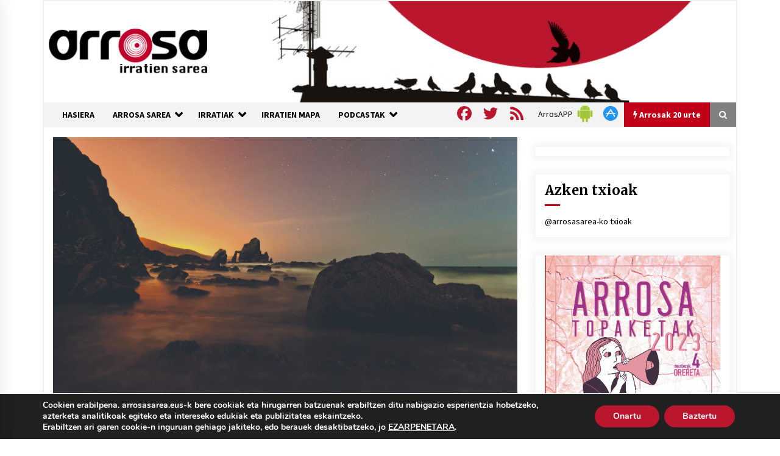

--- FILE ---
content_type: text/html; charset=utf-8
request_url: https://www.google.com/recaptcha/api2/anchor?ar=1&k=6Ld2AOQUAAAAAELhajn9Ld9yIQY4aAFn9bhNCp-B&co=aHR0cHM6Ly93d3cuYXJyb3Nhc2FyZWEuZXVzOjQ0Mw..&hl=en&v=PoyoqOPhxBO7pBk68S4YbpHZ&size=invisible&anchor-ms=20000&execute-ms=30000&cb=qn8xjm7ggltb
body_size: 48869
content:
<!DOCTYPE HTML><html dir="ltr" lang="en"><head><meta http-equiv="Content-Type" content="text/html; charset=UTF-8">
<meta http-equiv="X-UA-Compatible" content="IE=edge">
<title>reCAPTCHA</title>
<style type="text/css">
/* cyrillic-ext */
@font-face {
  font-family: 'Roboto';
  font-style: normal;
  font-weight: 400;
  font-stretch: 100%;
  src: url(//fonts.gstatic.com/s/roboto/v48/KFO7CnqEu92Fr1ME7kSn66aGLdTylUAMa3GUBHMdazTgWw.woff2) format('woff2');
  unicode-range: U+0460-052F, U+1C80-1C8A, U+20B4, U+2DE0-2DFF, U+A640-A69F, U+FE2E-FE2F;
}
/* cyrillic */
@font-face {
  font-family: 'Roboto';
  font-style: normal;
  font-weight: 400;
  font-stretch: 100%;
  src: url(//fonts.gstatic.com/s/roboto/v48/KFO7CnqEu92Fr1ME7kSn66aGLdTylUAMa3iUBHMdazTgWw.woff2) format('woff2');
  unicode-range: U+0301, U+0400-045F, U+0490-0491, U+04B0-04B1, U+2116;
}
/* greek-ext */
@font-face {
  font-family: 'Roboto';
  font-style: normal;
  font-weight: 400;
  font-stretch: 100%;
  src: url(//fonts.gstatic.com/s/roboto/v48/KFO7CnqEu92Fr1ME7kSn66aGLdTylUAMa3CUBHMdazTgWw.woff2) format('woff2');
  unicode-range: U+1F00-1FFF;
}
/* greek */
@font-face {
  font-family: 'Roboto';
  font-style: normal;
  font-weight: 400;
  font-stretch: 100%;
  src: url(//fonts.gstatic.com/s/roboto/v48/KFO7CnqEu92Fr1ME7kSn66aGLdTylUAMa3-UBHMdazTgWw.woff2) format('woff2');
  unicode-range: U+0370-0377, U+037A-037F, U+0384-038A, U+038C, U+038E-03A1, U+03A3-03FF;
}
/* math */
@font-face {
  font-family: 'Roboto';
  font-style: normal;
  font-weight: 400;
  font-stretch: 100%;
  src: url(//fonts.gstatic.com/s/roboto/v48/KFO7CnqEu92Fr1ME7kSn66aGLdTylUAMawCUBHMdazTgWw.woff2) format('woff2');
  unicode-range: U+0302-0303, U+0305, U+0307-0308, U+0310, U+0312, U+0315, U+031A, U+0326-0327, U+032C, U+032F-0330, U+0332-0333, U+0338, U+033A, U+0346, U+034D, U+0391-03A1, U+03A3-03A9, U+03B1-03C9, U+03D1, U+03D5-03D6, U+03F0-03F1, U+03F4-03F5, U+2016-2017, U+2034-2038, U+203C, U+2040, U+2043, U+2047, U+2050, U+2057, U+205F, U+2070-2071, U+2074-208E, U+2090-209C, U+20D0-20DC, U+20E1, U+20E5-20EF, U+2100-2112, U+2114-2115, U+2117-2121, U+2123-214F, U+2190, U+2192, U+2194-21AE, U+21B0-21E5, U+21F1-21F2, U+21F4-2211, U+2213-2214, U+2216-22FF, U+2308-230B, U+2310, U+2319, U+231C-2321, U+2336-237A, U+237C, U+2395, U+239B-23B7, U+23D0, U+23DC-23E1, U+2474-2475, U+25AF, U+25B3, U+25B7, U+25BD, U+25C1, U+25CA, U+25CC, U+25FB, U+266D-266F, U+27C0-27FF, U+2900-2AFF, U+2B0E-2B11, U+2B30-2B4C, U+2BFE, U+3030, U+FF5B, U+FF5D, U+1D400-1D7FF, U+1EE00-1EEFF;
}
/* symbols */
@font-face {
  font-family: 'Roboto';
  font-style: normal;
  font-weight: 400;
  font-stretch: 100%;
  src: url(//fonts.gstatic.com/s/roboto/v48/KFO7CnqEu92Fr1ME7kSn66aGLdTylUAMaxKUBHMdazTgWw.woff2) format('woff2');
  unicode-range: U+0001-000C, U+000E-001F, U+007F-009F, U+20DD-20E0, U+20E2-20E4, U+2150-218F, U+2190, U+2192, U+2194-2199, U+21AF, U+21E6-21F0, U+21F3, U+2218-2219, U+2299, U+22C4-22C6, U+2300-243F, U+2440-244A, U+2460-24FF, U+25A0-27BF, U+2800-28FF, U+2921-2922, U+2981, U+29BF, U+29EB, U+2B00-2BFF, U+4DC0-4DFF, U+FFF9-FFFB, U+10140-1018E, U+10190-1019C, U+101A0, U+101D0-101FD, U+102E0-102FB, U+10E60-10E7E, U+1D2C0-1D2D3, U+1D2E0-1D37F, U+1F000-1F0FF, U+1F100-1F1AD, U+1F1E6-1F1FF, U+1F30D-1F30F, U+1F315, U+1F31C, U+1F31E, U+1F320-1F32C, U+1F336, U+1F378, U+1F37D, U+1F382, U+1F393-1F39F, U+1F3A7-1F3A8, U+1F3AC-1F3AF, U+1F3C2, U+1F3C4-1F3C6, U+1F3CA-1F3CE, U+1F3D4-1F3E0, U+1F3ED, U+1F3F1-1F3F3, U+1F3F5-1F3F7, U+1F408, U+1F415, U+1F41F, U+1F426, U+1F43F, U+1F441-1F442, U+1F444, U+1F446-1F449, U+1F44C-1F44E, U+1F453, U+1F46A, U+1F47D, U+1F4A3, U+1F4B0, U+1F4B3, U+1F4B9, U+1F4BB, U+1F4BF, U+1F4C8-1F4CB, U+1F4D6, U+1F4DA, U+1F4DF, U+1F4E3-1F4E6, U+1F4EA-1F4ED, U+1F4F7, U+1F4F9-1F4FB, U+1F4FD-1F4FE, U+1F503, U+1F507-1F50B, U+1F50D, U+1F512-1F513, U+1F53E-1F54A, U+1F54F-1F5FA, U+1F610, U+1F650-1F67F, U+1F687, U+1F68D, U+1F691, U+1F694, U+1F698, U+1F6AD, U+1F6B2, U+1F6B9-1F6BA, U+1F6BC, U+1F6C6-1F6CF, U+1F6D3-1F6D7, U+1F6E0-1F6EA, U+1F6F0-1F6F3, U+1F6F7-1F6FC, U+1F700-1F7FF, U+1F800-1F80B, U+1F810-1F847, U+1F850-1F859, U+1F860-1F887, U+1F890-1F8AD, U+1F8B0-1F8BB, U+1F8C0-1F8C1, U+1F900-1F90B, U+1F93B, U+1F946, U+1F984, U+1F996, U+1F9E9, U+1FA00-1FA6F, U+1FA70-1FA7C, U+1FA80-1FA89, U+1FA8F-1FAC6, U+1FACE-1FADC, U+1FADF-1FAE9, U+1FAF0-1FAF8, U+1FB00-1FBFF;
}
/* vietnamese */
@font-face {
  font-family: 'Roboto';
  font-style: normal;
  font-weight: 400;
  font-stretch: 100%;
  src: url(//fonts.gstatic.com/s/roboto/v48/KFO7CnqEu92Fr1ME7kSn66aGLdTylUAMa3OUBHMdazTgWw.woff2) format('woff2');
  unicode-range: U+0102-0103, U+0110-0111, U+0128-0129, U+0168-0169, U+01A0-01A1, U+01AF-01B0, U+0300-0301, U+0303-0304, U+0308-0309, U+0323, U+0329, U+1EA0-1EF9, U+20AB;
}
/* latin-ext */
@font-face {
  font-family: 'Roboto';
  font-style: normal;
  font-weight: 400;
  font-stretch: 100%;
  src: url(//fonts.gstatic.com/s/roboto/v48/KFO7CnqEu92Fr1ME7kSn66aGLdTylUAMa3KUBHMdazTgWw.woff2) format('woff2');
  unicode-range: U+0100-02BA, U+02BD-02C5, U+02C7-02CC, U+02CE-02D7, U+02DD-02FF, U+0304, U+0308, U+0329, U+1D00-1DBF, U+1E00-1E9F, U+1EF2-1EFF, U+2020, U+20A0-20AB, U+20AD-20C0, U+2113, U+2C60-2C7F, U+A720-A7FF;
}
/* latin */
@font-face {
  font-family: 'Roboto';
  font-style: normal;
  font-weight: 400;
  font-stretch: 100%;
  src: url(//fonts.gstatic.com/s/roboto/v48/KFO7CnqEu92Fr1ME7kSn66aGLdTylUAMa3yUBHMdazQ.woff2) format('woff2');
  unicode-range: U+0000-00FF, U+0131, U+0152-0153, U+02BB-02BC, U+02C6, U+02DA, U+02DC, U+0304, U+0308, U+0329, U+2000-206F, U+20AC, U+2122, U+2191, U+2193, U+2212, U+2215, U+FEFF, U+FFFD;
}
/* cyrillic-ext */
@font-face {
  font-family: 'Roboto';
  font-style: normal;
  font-weight: 500;
  font-stretch: 100%;
  src: url(//fonts.gstatic.com/s/roboto/v48/KFO7CnqEu92Fr1ME7kSn66aGLdTylUAMa3GUBHMdazTgWw.woff2) format('woff2');
  unicode-range: U+0460-052F, U+1C80-1C8A, U+20B4, U+2DE0-2DFF, U+A640-A69F, U+FE2E-FE2F;
}
/* cyrillic */
@font-face {
  font-family: 'Roboto';
  font-style: normal;
  font-weight: 500;
  font-stretch: 100%;
  src: url(//fonts.gstatic.com/s/roboto/v48/KFO7CnqEu92Fr1ME7kSn66aGLdTylUAMa3iUBHMdazTgWw.woff2) format('woff2');
  unicode-range: U+0301, U+0400-045F, U+0490-0491, U+04B0-04B1, U+2116;
}
/* greek-ext */
@font-face {
  font-family: 'Roboto';
  font-style: normal;
  font-weight: 500;
  font-stretch: 100%;
  src: url(//fonts.gstatic.com/s/roboto/v48/KFO7CnqEu92Fr1ME7kSn66aGLdTylUAMa3CUBHMdazTgWw.woff2) format('woff2');
  unicode-range: U+1F00-1FFF;
}
/* greek */
@font-face {
  font-family: 'Roboto';
  font-style: normal;
  font-weight: 500;
  font-stretch: 100%;
  src: url(//fonts.gstatic.com/s/roboto/v48/KFO7CnqEu92Fr1ME7kSn66aGLdTylUAMa3-UBHMdazTgWw.woff2) format('woff2');
  unicode-range: U+0370-0377, U+037A-037F, U+0384-038A, U+038C, U+038E-03A1, U+03A3-03FF;
}
/* math */
@font-face {
  font-family: 'Roboto';
  font-style: normal;
  font-weight: 500;
  font-stretch: 100%;
  src: url(//fonts.gstatic.com/s/roboto/v48/KFO7CnqEu92Fr1ME7kSn66aGLdTylUAMawCUBHMdazTgWw.woff2) format('woff2');
  unicode-range: U+0302-0303, U+0305, U+0307-0308, U+0310, U+0312, U+0315, U+031A, U+0326-0327, U+032C, U+032F-0330, U+0332-0333, U+0338, U+033A, U+0346, U+034D, U+0391-03A1, U+03A3-03A9, U+03B1-03C9, U+03D1, U+03D5-03D6, U+03F0-03F1, U+03F4-03F5, U+2016-2017, U+2034-2038, U+203C, U+2040, U+2043, U+2047, U+2050, U+2057, U+205F, U+2070-2071, U+2074-208E, U+2090-209C, U+20D0-20DC, U+20E1, U+20E5-20EF, U+2100-2112, U+2114-2115, U+2117-2121, U+2123-214F, U+2190, U+2192, U+2194-21AE, U+21B0-21E5, U+21F1-21F2, U+21F4-2211, U+2213-2214, U+2216-22FF, U+2308-230B, U+2310, U+2319, U+231C-2321, U+2336-237A, U+237C, U+2395, U+239B-23B7, U+23D0, U+23DC-23E1, U+2474-2475, U+25AF, U+25B3, U+25B7, U+25BD, U+25C1, U+25CA, U+25CC, U+25FB, U+266D-266F, U+27C0-27FF, U+2900-2AFF, U+2B0E-2B11, U+2B30-2B4C, U+2BFE, U+3030, U+FF5B, U+FF5D, U+1D400-1D7FF, U+1EE00-1EEFF;
}
/* symbols */
@font-face {
  font-family: 'Roboto';
  font-style: normal;
  font-weight: 500;
  font-stretch: 100%;
  src: url(//fonts.gstatic.com/s/roboto/v48/KFO7CnqEu92Fr1ME7kSn66aGLdTylUAMaxKUBHMdazTgWw.woff2) format('woff2');
  unicode-range: U+0001-000C, U+000E-001F, U+007F-009F, U+20DD-20E0, U+20E2-20E4, U+2150-218F, U+2190, U+2192, U+2194-2199, U+21AF, U+21E6-21F0, U+21F3, U+2218-2219, U+2299, U+22C4-22C6, U+2300-243F, U+2440-244A, U+2460-24FF, U+25A0-27BF, U+2800-28FF, U+2921-2922, U+2981, U+29BF, U+29EB, U+2B00-2BFF, U+4DC0-4DFF, U+FFF9-FFFB, U+10140-1018E, U+10190-1019C, U+101A0, U+101D0-101FD, U+102E0-102FB, U+10E60-10E7E, U+1D2C0-1D2D3, U+1D2E0-1D37F, U+1F000-1F0FF, U+1F100-1F1AD, U+1F1E6-1F1FF, U+1F30D-1F30F, U+1F315, U+1F31C, U+1F31E, U+1F320-1F32C, U+1F336, U+1F378, U+1F37D, U+1F382, U+1F393-1F39F, U+1F3A7-1F3A8, U+1F3AC-1F3AF, U+1F3C2, U+1F3C4-1F3C6, U+1F3CA-1F3CE, U+1F3D4-1F3E0, U+1F3ED, U+1F3F1-1F3F3, U+1F3F5-1F3F7, U+1F408, U+1F415, U+1F41F, U+1F426, U+1F43F, U+1F441-1F442, U+1F444, U+1F446-1F449, U+1F44C-1F44E, U+1F453, U+1F46A, U+1F47D, U+1F4A3, U+1F4B0, U+1F4B3, U+1F4B9, U+1F4BB, U+1F4BF, U+1F4C8-1F4CB, U+1F4D6, U+1F4DA, U+1F4DF, U+1F4E3-1F4E6, U+1F4EA-1F4ED, U+1F4F7, U+1F4F9-1F4FB, U+1F4FD-1F4FE, U+1F503, U+1F507-1F50B, U+1F50D, U+1F512-1F513, U+1F53E-1F54A, U+1F54F-1F5FA, U+1F610, U+1F650-1F67F, U+1F687, U+1F68D, U+1F691, U+1F694, U+1F698, U+1F6AD, U+1F6B2, U+1F6B9-1F6BA, U+1F6BC, U+1F6C6-1F6CF, U+1F6D3-1F6D7, U+1F6E0-1F6EA, U+1F6F0-1F6F3, U+1F6F7-1F6FC, U+1F700-1F7FF, U+1F800-1F80B, U+1F810-1F847, U+1F850-1F859, U+1F860-1F887, U+1F890-1F8AD, U+1F8B0-1F8BB, U+1F8C0-1F8C1, U+1F900-1F90B, U+1F93B, U+1F946, U+1F984, U+1F996, U+1F9E9, U+1FA00-1FA6F, U+1FA70-1FA7C, U+1FA80-1FA89, U+1FA8F-1FAC6, U+1FACE-1FADC, U+1FADF-1FAE9, U+1FAF0-1FAF8, U+1FB00-1FBFF;
}
/* vietnamese */
@font-face {
  font-family: 'Roboto';
  font-style: normal;
  font-weight: 500;
  font-stretch: 100%;
  src: url(//fonts.gstatic.com/s/roboto/v48/KFO7CnqEu92Fr1ME7kSn66aGLdTylUAMa3OUBHMdazTgWw.woff2) format('woff2');
  unicode-range: U+0102-0103, U+0110-0111, U+0128-0129, U+0168-0169, U+01A0-01A1, U+01AF-01B0, U+0300-0301, U+0303-0304, U+0308-0309, U+0323, U+0329, U+1EA0-1EF9, U+20AB;
}
/* latin-ext */
@font-face {
  font-family: 'Roboto';
  font-style: normal;
  font-weight: 500;
  font-stretch: 100%;
  src: url(//fonts.gstatic.com/s/roboto/v48/KFO7CnqEu92Fr1ME7kSn66aGLdTylUAMa3KUBHMdazTgWw.woff2) format('woff2');
  unicode-range: U+0100-02BA, U+02BD-02C5, U+02C7-02CC, U+02CE-02D7, U+02DD-02FF, U+0304, U+0308, U+0329, U+1D00-1DBF, U+1E00-1E9F, U+1EF2-1EFF, U+2020, U+20A0-20AB, U+20AD-20C0, U+2113, U+2C60-2C7F, U+A720-A7FF;
}
/* latin */
@font-face {
  font-family: 'Roboto';
  font-style: normal;
  font-weight: 500;
  font-stretch: 100%;
  src: url(//fonts.gstatic.com/s/roboto/v48/KFO7CnqEu92Fr1ME7kSn66aGLdTylUAMa3yUBHMdazQ.woff2) format('woff2');
  unicode-range: U+0000-00FF, U+0131, U+0152-0153, U+02BB-02BC, U+02C6, U+02DA, U+02DC, U+0304, U+0308, U+0329, U+2000-206F, U+20AC, U+2122, U+2191, U+2193, U+2212, U+2215, U+FEFF, U+FFFD;
}
/* cyrillic-ext */
@font-face {
  font-family: 'Roboto';
  font-style: normal;
  font-weight: 900;
  font-stretch: 100%;
  src: url(//fonts.gstatic.com/s/roboto/v48/KFO7CnqEu92Fr1ME7kSn66aGLdTylUAMa3GUBHMdazTgWw.woff2) format('woff2');
  unicode-range: U+0460-052F, U+1C80-1C8A, U+20B4, U+2DE0-2DFF, U+A640-A69F, U+FE2E-FE2F;
}
/* cyrillic */
@font-face {
  font-family: 'Roboto';
  font-style: normal;
  font-weight: 900;
  font-stretch: 100%;
  src: url(//fonts.gstatic.com/s/roboto/v48/KFO7CnqEu92Fr1ME7kSn66aGLdTylUAMa3iUBHMdazTgWw.woff2) format('woff2');
  unicode-range: U+0301, U+0400-045F, U+0490-0491, U+04B0-04B1, U+2116;
}
/* greek-ext */
@font-face {
  font-family: 'Roboto';
  font-style: normal;
  font-weight: 900;
  font-stretch: 100%;
  src: url(//fonts.gstatic.com/s/roboto/v48/KFO7CnqEu92Fr1ME7kSn66aGLdTylUAMa3CUBHMdazTgWw.woff2) format('woff2');
  unicode-range: U+1F00-1FFF;
}
/* greek */
@font-face {
  font-family: 'Roboto';
  font-style: normal;
  font-weight: 900;
  font-stretch: 100%;
  src: url(//fonts.gstatic.com/s/roboto/v48/KFO7CnqEu92Fr1ME7kSn66aGLdTylUAMa3-UBHMdazTgWw.woff2) format('woff2');
  unicode-range: U+0370-0377, U+037A-037F, U+0384-038A, U+038C, U+038E-03A1, U+03A3-03FF;
}
/* math */
@font-face {
  font-family: 'Roboto';
  font-style: normal;
  font-weight: 900;
  font-stretch: 100%;
  src: url(//fonts.gstatic.com/s/roboto/v48/KFO7CnqEu92Fr1ME7kSn66aGLdTylUAMawCUBHMdazTgWw.woff2) format('woff2');
  unicode-range: U+0302-0303, U+0305, U+0307-0308, U+0310, U+0312, U+0315, U+031A, U+0326-0327, U+032C, U+032F-0330, U+0332-0333, U+0338, U+033A, U+0346, U+034D, U+0391-03A1, U+03A3-03A9, U+03B1-03C9, U+03D1, U+03D5-03D6, U+03F0-03F1, U+03F4-03F5, U+2016-2017, U+2034-2038, U+203C, U+2040, U+2043, U+2047, U+2050, U+2057, U+205F, U+2070-2071, U+2074-208E, U+2090-209C, U+20D0-20DC, U+20E1, U+20E5-20EF, U+2100-2112, U+2114-2115, U+2117-2121, U+2123-214F, U+2190, U+2192, U+2194-21AE, U+21B0-21E5, U+21F1-21F2, U+21F4-2211, U+2213-2214, U+2216-22FF, U+2308-230B, U+2310, U+2319, U+231C-2321, U+2336-237A, U+237C, U+2395, U+239B-23B7, U+23D0, U+23DC-23E1, U+2474-2475, U+25AF, U+25B3, U+25B7, U+25BD, U+25C1, U+25CA, U+25CC, U+25FB, U+266D-266F, U+27C0-27FF, U+2900-2AFF, U+2B0E-2B11, U+2B30-2B4C, U+2BFE, U+3030, U+FF5B, U+FF5D, U+1D400-1D7FF, U+1EE00-1EEFF;
}
/* symbols */
@font-face {
  font-family: 'Roboto';
  font-style: normal;
  font-weight: 900;
  font-stretch: 100%;
  src: url(//fonts.gstatic.com/s/roboto/v48/KFO7CnqEu92Fr1ME7kSn66aGLdTylUAMaxKUBHMdazTgWw.woff2) format('woff2');
  unicode-range: U+0001-000C, U+000E-001F, U+007F-009F, U+20DD-20E0, U+20E2-20E4, U+2150-218F, U+2190, U+2192, U+2194-2199, U+21AF, U+21E6-21F0, U+21F3, U+2218-2219, U+2299, U+22C4-22C6, U+2300-243F, U+2440-244A, U+2460-24FF, U+25A0-27BF, U+2800-28FF, U+2921-2922, U+2981, U+29BF, U+29EB, U+2B00-2BFF, U+4DC0-4DFF, U+FFF9-FFFB, U+10140-1018E, U+10190-1019C, U+101A0, U+101D0-101FD, U+102E0-102FB, U+10E60-10E7E, U+1D2C0-1D2D3, U+1D2E0-1D37F, U+1F000-1F0FF, U+1F100-1F1AD, U+1F1E6-1F1FF, U+1F30D-1F30F, U+1F315, U+1F31C, U+1F31E, U+1F320-1F32C, U+1F336, U+1F378, U+1F37D, U+1F382, U+1F393-1F39F, U+1F3A7-1F3A8, U+1F3AC-1F3AF, U+1F3C2, U+1F3C4-1F3C6, U+1F3CA-1F3CE, U+1F3D4-1F3E0, U+1F3ED, U+1F3F1-1F3F3, U+1F3F5-1F3F7, U+1F408, U+1F415, U+1F41F, U+1F426, U+1F43F, U+1F441-1F442, U+1F444, U+1F446-1F449, U+1F44C-1F44E, U+1F453, U+1F46A, U+1F47D, U+1F4A3, U+1F4B0, U+1F4B3, U+1F4B9, U+1F4BB, U+1F4BF, U+1F4C8-1F4CB, U+1F4D6, U+1F4DA, U+1F4DF, U+1F4E3-1F4E6, U+1F4EA-1F4ED, U+1F4F7, U+1F4F9-1F4FB, U+1F4FD-1F4FE, U+1F503, U+1F507-1F50B, U+1F50D, U+1F512-1F513, U+1F53E-1F54A, U+1F54F-1F5FA, U+1F610, U+1F650-1F67F, U+1F687, U+1F68D, U+1F691, U+1F694, U+1F698, U+1F6AD, U+1F6B2, U+1F6B9-1F6BA, U+1F6BC, U+1F6C6-1F6CF, U+1F6D3-1F6D7, U+1F6E0-1F6EA, U+1F6F0-1F6F3, U+1F6F7-1F6FC, U+1F700-1F7FF, U+1F800-1F80B, U+1F810-1F847, U+1F850-1F859, U+1F860-1F887, U+1F890-1F8AD, U+1F8B0-1F8BB, U+1F8C0-1F8C1, U+1F900-1F90B, U+1F93B, U+1F946, U+1F984, U+1F996, U+1F9E9, U+1FA00-1FA6F, U+1FA70-1FA7C, U+1FA80-1FA89, U+1FA8F-1FAC6, U+1FACE-1FADC, U+1FADF-1FAE9, U+1FAF0-1FAF8, U+1FB00-1FBFF;
}
/* vietnamese */
@font-face {
  font-family: 'Roboto';
  font-style: normal;
  font-weight: 900;
  font-stretch: 100%;
  src: url(//fonts.gstatic.com/s/roboto/v48/KFO7CnqEu92Fr1ME7kSn66aGLdTylUAMa3OUBHMdazTgWw.woff2) format('woff2');
  unicode-range: U+0102-0103, U+0110-0111, U+0128-0129, U+0168-0169, U+01A0-01A1, U+01AF-01B0, U+0300-0301, U+0303-0304, U+0308-0309, U+0323, U+0329, U+1EA0-1EF9, U+20AB;
}
/* latin-ext */
@font-face {
  font-family: 'Roboto';
  font-style: normal;
  font-weight: 900;
  font-stretch: 100%;
  src: url(//fonts.gstatic.com/s/roboto/v48/KFO7CnqEu92Fr1ME7kSn66aGLdTylUAMa3KUBHMdazTgWw.woff2) format('woff2');
  unicode-range: U+0100-02BA, U+02BD-02C5, U+02C7-02CC, U+02CE-02D7, U+02DD-02FF, U+0304, U+0308, U+0329, U+1D00-1DBF, U+1E00-1E9F, U+1EF2-1EFF, U+2020, U+20A0-20AB, U+20AD-20C0, U+2113, U+2C60-2C7F, U+A720-A7FF;
}
/* latin */
@font-face {
  font-family: 'Roboto';
  font-style: normal;
  font-weight: 900;
  font-stretch: 100%;
  src: url(//fonts.gstatic.com/s/roboto/v48/KFO7CnqEu92Fr1ME7kSn66aGLdTylUAMa3yUBHMdazQ.woff2) format('woff2');
  unicode-range: U+0000-00FF, U+0131, U+0152-0153, U+02BB-02BC, U+02C6, U+02DA, U+02DC, U+0304, U+0308, U+0329, U+2000-206F, U+20AC, U+2122, U+2191, U+2193, U+2212, U+2215, U+FEFF, U+FFFD;
}

</style>
<link rel="stylesheet" type="text/css" href="https://www.gstatic.com/recaptcha/releases/PoyoqOPhxBO7pBk68S4YbpHZ/styles__ltr.css">
<script nonce="h01sgAOfdvOp7cpHhklloQ" type="text/javascript">window['__recaptcha_api'] = 'https://www.google.com/recaptcha/api2/';</script>
<script type="text/javascript" src="https://www.gstatic.com/recaptcha/releases/PoyoqOPhxBO7pBk68S4YbpHZ/recaptcha__en.js" nonce="h01sgAOfdvOp7cpHhklloQ">
      
    </script></head>
<body><div id="rc-anchor-alert" class="rc-anchor-alert"></div>
<input type="hidden" id="recaptcha-token" value="[base64]">
<script type="text/javascript" nonce="h01sgAOfdvOp7cpHhklloQ">
      recaptcha.anchor.Main.init("[\x22ainput\x22,[\x22bgdata\x22,\x22\x22,\[base64]/[base64]/[base64]/ZyhXLGgpOnEoW04sMjEsbF0sVywwKSxoKSxmYWxzZSxmYWxzZSl9Y2F0Y2goayl7RygzNTgsVyk/[base64]/[base64]/[base64]/[base64]/[base64]/[base64]/[base64]/bmV3IEJbT10oRFswXSk6dz09Mj9uZXcgQltPXShEWzBdLERbMV0pOnc9PTM/bmV3IEJbT10oRFswXSxEWzFdLERbMl0pOnc9PTQ/[base64]/[base64]/[base64]/[base64]/[base64]\\u003d\x22,\[base64]\x22,\x22ScKfEsOSw7ckDcKSfsOVwq9Vw6sRbiRfWFcoVcKewpPDmwnCgWIwBU/Dp8KPwq/DmMOzwr7DlcK2MS0sw48hCcO6IlnDj8Ksw4FSw43CisOdEMOBwr7CqmYRwojCk8Oxw6lDHAxlwofDi8KidwxzXGTDnsOMwo7DgzFVLcK/woLDjcO4wrjCkMK+LwjDkVzDrsOTK8OYw7hsfHE6YRHDpVpxwpbDhWpwUcO9wozCicOtUDsRwoocwp/DtRXDpncJwqo9XsOIEjthw4DDs17CjRNyR3jCkyF/[base64]/CkGLDiislwrk3w6LChcKRZV3Ds8OOC1XDkMOqVMK4Vx/[base64]/CncKFRcOffMOdfnw/BUDDp8KBUcOhw7zDgDHDml5PZ3rDiBYNbVIgw5HDnQTDsQHDo2DCvsO8wpvDmcOQBsOwLsO8wpZkZ0tecsKhw5LCv8K6QcO9M1xfEsOPw7t8w7LDsmx/wqrDq8OgwoU+wqtww6HCoDbDjE3Dg1zCo8KyYcKWWh9kwpHDk3DDmAkkWUXCnCzCiMOIwr7Do8Oie3pswrvDh8KpYUDChMOjw7lsw4FSdcKtBcOMK8KXwrFOT8OFw5how5HDvEVNAghQEcOvw6duLsOafzg8O3sfTMKhS8O9wrESw58mwpNbScOGKMKAGsOsS0/[base64]/CmU5nSETDn34tw4JbNyhrIMKPw5DDpAMGZwnDo0rCtcKCC8ORw4jDrsOMem8APxl4SQ7DhHHCu3DDvgRbw4JCw6BvwpllfD4uL8OsdjFBw6p+DDXCkcKHI1DCgMOyV8KNaMORwrrCqMK/w5YJw7FhwpoYVsOUVcKVw63DnsOlw60zC8KYw61AwovCrcOGBMOCwqVnwqQWb11KBAoVwpjCtMKCZcKRw646w4jDnMKsMcOlw6/CvjjCtALDvzIUwrYGfsOnwpTDrsOew7PDgCrDgRA/McKCVSBpw5rDhsKgZMOnw6hOw5Y3wojDt2vDlcOpN8OkYG5QwoRqw60yYy4xwrN5w53CsjsCw7xZc8KWw4PDu8OMwqZdUcO+YyVnwroARMO+w4PDuTLDr3g8Al9ZwooOwp3DnMKIw6LDg8Kow7zDv8KjXcOJw6HCoUZDE8K6d8KTwoFqw4bDjsOAVlfDqMK1by/CksOJYMOYPRZpw5XDnSvDgm/DscKBwq7DrMK1eFd+IMOXwrlocVRRwr3DhRA9VsK8w6/[base64]/JcKww5ZSIMOCG1vCjn82w4x5e8OmXsKaTEgZwroROcKuTk/DjcKKNCXDvcKmS8OdaXTCpUN3Ry/CkwnDu2FaIsKzdH9WwoDDtDHClMK4wp0aw6w5w5LDucOaw5tEU1DDosORwozDjnfDlsKDf8Kaw7rDsU/CjhbDq8Oaw4bDqA5CAMO6GyXCu0XDncO3w5/CnQc5dxTCp2zDs8K5LMKLwr/DjDzCmynCvRpKw6rCiMKXVHDCg2M6YEzDv8OnTMKOPnfDuA/[base64]/wqjCgDIPKgjCp8KGw7IWKWlfJkLCjQnCmm18wohmwpvDrHM8woLCsjvDoD/CqsKkeSDDmX7DhTMZVgrCiMKIZREWw5HDtg/DtDHDkHtSw7PDucOxwoTDmDBZw6sIQ8OUd8Kzw5/[base64]/CqsKawrQew79QCMKbPnbCpMKow4YLwrTCv3vChlg3w5bDnXxma8Kww6jCtk9mwrEqFsKTw79Wcy1UdDtkZMKmTXszSsOZwoMLaF97w5wQworDucK+SsOaw6bDsT/DssKHFcOnwoEGbsKHw6ZDw4oEQcO8TsOhY1nCh0PDkmDCs8KbUMORwqBQIMK3w6tAVsOgLsOxUCXDkMOhEj/Cjw3Dg8K0axPCsixBwoACw5TCpMORAgLDp8Oew5Z9w77CrGjDvjnCmMO6FAobccO9dcOhwrXDusOSR8OmXGs1WQ5PwrfChVrCk8OHwrzCtsO+X8KTMQTCszdlwrjCncOjwrDDmMOqPRTCnkRswq/DtMKBw6tWYGLCrywkw7RywpDDmh1NM8O2QU7DtcK2wqBfbQhsQcKQwpMGw4nCucKPwqJnwqLDgCYTw4p4PMO1BsKvwpNGw6TCgMOfw5nCozUeK1DCv0ltG8Okw47DiWkJAsO7OcKSwqHCvGVdaB7Di8K/XBXCgDk+KMODw4nDtcKBbEzCvz3CscK5c8OZH2fCrMKeLsKawp7DmkAVwqnCv8KUPcK9csOHwqbCuDVRQS3DgAPCrE5uw6YDw5/Cl8KpA8KXWMKSwodBCW5uwo3CqcKlw73Do8Ouwq4jEAVFDsO7LsOtwr9bcgxhwo1iw7DDg8O8w7wbwrLDi1hMwrzCoBwVw6/CvcOnI3zDjcOWwq9Lw5nDkRrCk3fDrcKAwpZ6wqLCj0PCjsOfw5YSSMO/VHLDg8Kww59dOMKHOcK/wosew686KcKawolvw4QHDQ/DsD0Twr1WWDvChEx2OQTDnRnCnkg5woAEw4/[base64]/CjFXDpxYUDMKTV3Auf8KqYsOnwokFw71wwrjCpsKvwqHCvzIWwp/ChVJyF8OEwp4AUMKkHWQFeMOkw6bDq8OBw5XCgVzCkMOuwo3DpRrDhwLDqjnDs8KYOEfDhyLClCnDlj1jwotawqREwpzDkBk3wqfCk3t8wrHDnRrClm/CtDLDpsOYw6Abw6HDoMKvOw/DpFrCghx8IFPDisO9wqzCksOQHcKBw7cKw5zDpTInwpvCkHxARMKiwp7CgsK4NMKGwpwbwq/[base64]/CvwdXw43DmcOZw5fDlQXCjnI/w455HXzDtDR8FsKew5BwwrTDscKoTDA4F8OMD8OMwpTDo8K/w5LCj8KsJznCgsOUR8KIw6LDhhPCpMKNLElUwpoZwrLDv8K6w7IvEMKXZlfDjsK9w6fCp0fDp8OXdsOBwox+KB4kEABzLABywpDDrcKaBXppwqbDix5EwrxBUMKzw6jCisKdw63CnH4cYAZTaBd/LWtaw4rDhzkGIcKvw50tw5bCoBlYfcKIEsKbccKwwoPCq8OTdU9baAfDtXsFFMOUDznDnH1Ewr7DtsKGF8Kew5LCsljCgMKIw7FpwrdbRcKCw5bDuMOpw4NQw5jDksKlwoPDoFTCihLDq17CjcK5w4vDlj/Cp8Kswp7DnMK2GF8Ew4B6w6JnTcOAdCTDp8KLVgbCucOhCkTCuRjCu8OsIMO5O3gzwrPDqWYSw4ldw6JFw5TDqyrDpMKTScKnw6FPezA/GsOWAcKFG2zCtlBOw7EWTCN1w5TClcK9YHbCjEPClcK6IWLDlMO9NRVRO8K+w6rCmBx/[base64]/CmMOkbsOHw4IRJcOmw6AmI2PDpVDDuMOUwrJyH8KHwrQ+SioGwpRlA8OYK8O7w6oQaMKSH2ktwonCm8ObwrFew6LCnMKEIEjCrnfCtGgOeMOWw6crwovDr1M4FEU/Llc5wroAOmlcJcOZG0weVlHChcKxCcKqwq/[base64]/CqMKZY8KpZDoWwrQOM8OBw6hvE8O/IMOewoBIHlYmw5rDgsO/GRPDmMKGwo5Uw6jCosKdw5rDkX7DhMOEwqpYEsK8X1/Ct8OGw7zDjABaWMOHw4Inwp7DsBgzw7PDpsKqw4LDi8Kow5gAw6jCmsOcw5xzAx9SUkg8dhvCrDtCI2sZTxwPwr4Qw5NEccOpw7AMPDbCpcO1N8KFwoQlw6kkw6HChsKXayxNLELDiUoCwqPDsgEGw5XDt8O6ZsKLByvDnMO/YG7DkWkZfEHDrcKUw7gsOcO+woQSw4MzwrBrwp/DgsKMesO3wpwGw6J0X8OlOMKiwrnDi8KBNUNcw7jCm0kQUFJfZsOtZTtZw6bCvgfCvihtYMKkfsO7TgLClFfDu8O6w4jDhsOLw7slZn/Csx10wrhjVQ0pCsKPaGNkDU/CuGl7S2lYSTpFfFcYGxDDtAAlB8K0w6x2w6bCt8K1JMOmw6E7w4h+bGTCtsOjwp1kOQLCpzxHwrDDt8KdK8OZwpFTLMKCwpbDssOKw47DmnrCvMKGw51PSCjDjMKzQMOLGMOmTQRNagEXXi/CoMKVwrbDuirDmsOwwrFXRcK+wpl4HsOoVsKdNsKgAmjDu2nDqsKQHDDDgsO2LRUJesKIdQ4BWMKrF2XCuMOqw4Euw5DDksKswrAxwrIkwr7DpGfDlX3CqMKHYcKVCxbDlsKZCEDCvsKuKMObw5gCw5F/e0gew7xmFzvCncKaw7LDn0FbwoJadMK0E8OSLMKCwrM5El9Nw73CkMKKB8KfwqbCj8OSYE1yV8KOw77DnsOPw7/[base64]/Ti4yw43DpS1rWMKyw4s/[base64]/ConvCkAQIw7vDssK0asOHw6XDoMO+wq3CiFbDjQgDEsOfEn/DlGDDlGVeLcKxFRoaw5tEEjV/A8O9wovCuMKef8OowojDpkIwwoIawo7CsEjDi8O8woxJwonDhQjDk0bDhUZwYsOBKVvDlCDDlTPCl8OWw4g2w53CusOLNwHDmDtMw7pvW8KBT3XDqy4/TmnDlMKiRlNHwqFJw5R6wosiwohkHcK3C8OFw5kkwookVsKLWcOzwow4w6TDk39ZwqVzwp3DhsK7w7jDjhpIw4/Cq8OBGMKZwqHCicOhw7Q0ZhwfI8O9RMOPKC09w5dEN8O5w7LDtzduWiHCo8K/wqVdEsKVZkHDjcK0CBdSwp0ow6PDklLDlWReUTzCscKME8KJwpoAOip9BCc7R8KMw4xOHsO9HMKCSRprw7XDmcKrwogBPEbCvxXCvcKFEiM7bsOqDxfCo3zCs0FYXicrw5LCkcK/wovCs0zDu8O3wq4UPsKzw4HCtkLDnsKzY8KAw506GMKFwq3Dk3HDvQDCtsKVwrTCjT3Dk8K2T8OIw4HClFcaM8KYwrpjZMOldBF6HsK9w7Rxw6Fcw5nDkCYCw4PDgSsYLXl4HMKNIXUVFlXCoFpOaElZCykQOiDDmzXDqFHCjCrClsKICRjDtyDDrHRkw5zDnwMUwpo/w5jDmGjDo05GeU7CoU4UwqHDrF/DlsKEXkvDpTBmwrVNNEbCvcKNw71Iwp/CgFIxIicMwoV3d8O/BGHClsK2w6A7VMKvA8Kkw40bw6kKwokdwrXCtsKfAWTClTTCvMK9UsK+w6dMw7DCgsOmw6bCgRvCmF/[base64]/w5nDhUFVZE4BOsO4OkcewqHDhmHChsOiw5jCtMO/w6TDug3DjzAPw6fCvwPDiUcow63Cv8KFdcK5w43Dj8O0w68+wo1+w7/CvkcGw6tGw41dWcKQwrjDjcOMcsK+wpzCqxbCpMKvwrPCusKxeFLCpsOCw4s4w71ewqEBw4M1w4bDg2/Cl8K8w67DicKOw4DDv8OnwrZhw6PDpX7DjVouw47DozfCisKVHTsZfDHDkmXCqnwgD1Rpw6LCmMOQw7/DmsKEdsOKHToow4BUw5JVw4fDtMKGw55LTcO+b00GDsOnw7ATw6MibC9xw7AXcMO2w4QjwpzDqMKqw5NvwrzDq8OPSMOnBMKWdcKNw73DiMKLwr4cRyMDe0oSE8KUw6XDisKvwpLCvcOYw5ZGwoccN3cLaDTCiAJPw4UuG8Obwp/CmzPDmsKaRTzCq8KCwpnCrMKgAsO5w57Dq8Oow5PCvH/CiHk+wp7Ck8OUwqMAw6A0w6zDr8K8w78fQMKbKMKyZcKGw4nDgVcBXgQjw4bCoC8uwqrDr8O6w45Tb8O9w7d3wpLCl8KmwoMRwqhsGiplBMKxw6xpwpltbkfDs8K8fB8Dw7UTVxbCm8OYw5pAf8KEwrvDomo5wpV3w6fCkxDDnEpLw7nDrSIaO18/[base64]/DrsOuw4HCtcKOKsO4SMOMw5DCiVojwrjDhy/DhMK2TkPCiVoeL8OlW8OGw5TCtCcJesKAA8OAwpB1TMKjTR4zAH7DkiZUwrrDgcOxwrc/wow/[base64]/wqNPwo1+w5ANPFNaw4zDgsOUw7rCqsKfwpdlZ0hwwqxaflTCm8OBwq7CqcKZwocEw5BLGlZRVTJzZURzw6tmwqzCrcKZwqXCnQ7DpcKWw6LDqntmw7Vdw4h0w4jDsyfDgsKBw7/CvcOgw4fCoAMhb8KVV8KbwoFmesK8wrPDtcOmEMOaYMKbwonCuGIYw5lSw5rDo8KpNMONTnrCncO9wrFNw6/[base64]/w7/Dn00vNih7wpDDhMKBwoBBw6zCjRTCsxPDn1Afwq/CvVfDmBzCnVgFw4k2CHlBwrfDpTXCu8Oew7nCgyvCjMOkJsO2OsKcw6IGO0Nbw7s/w7AQFhnDsi/DkHPDqiHCozbCq8K0MsOOw7AowpPDm3HDgcKgw7ddwpLDocO0IENGSsOlFsKAw50hwooOwokeGBbDlRvDl8KRWFnCv8KjP2VuwqZ1bMK5wrMww4B0J29Jw6TChBbDvyLCoMKEMsODXn3DghE6ecOew6HDl8OlwprChjY3HQDDpGXCv8Onw5/DqzrCrTzCvsKZSCHDqEHDkFjDpAjDhkXCpsKowpcaT8OkQC7ClWl1XzXCo8OcwpICwpQDPsOwwotSw4HDoMOgw5xywr3DisKawrPDqUjChkg1wqDCkXDCq0UPFmlhXi0Nw5dKG8OZwoZ0w6dwwpnDoBbCrVsbGXlCw7vDkcOwCwt7w5vDv8O9wp/CrsOiAm/Cl8KnWRfDvQnDkkHDkcOFw7TCsTVvwpMgXwNrRMKfPUjCkAYIYTfDoMKow4nDuMKEUQDDicOXw7YjB8KLw5jDusK5w5fCucOmKcO6wqliwrAYwoHCr8O1wrjDtsKTw7DDtcKKwrXDgk1eVUHCicOseMKzeVZowoJZwqDClMKPwpjDjAjDgcKWwp/DkS10B3UVEH7Ct2LDgMO4w78/wroHAMKCwpDCuMOew58pw6Rfw4A4wol0wqREFMO/[base64]/[base64]/woLDpsOCVRsHVsOJOX81ZMKfa03Dt8Klw4fDikllGTMKw6/CrsOHw6puwpPDpnbCoy99w5zCsQtowpg4VycJa0PCgcKfw5nCrcKWw5ZtBAnCiz5Qw5NBJcKWKcKRwpzCiQYlVj/CsVrDsl8vw4sLwrjDuAlwX19/EMOTwop7w41hw7ANw7vDpTbChgvCmsKSwq/[base64]/[base64]/[base64]/MMK1wqDCnSnDrMKzbMOrwqHCucOLw7LCr8K2w51ewrsEw55FRAbDmCbChHcHc8KVTcOCS8Oww7zCniY6w7MTQjLCijQSw4obLlXDrcKvwrvDisOAwr/Dpgt4w4fCscO5BcOAw5lNw6k2PMKcw5dtIcKQwoPDvWnCvsKVw4jCl1IfFsKqwqsfEg3DmMK1LEzDl8OQEAZufzjCllzCs1Zxw70Fb8KPT8Oqw5HCrMKBUWbDgcOewq7DpsK+w5Zxw6drZ8KVwpfCqcKaw4XDm2/[base64]/CkcOJJcOTHTnClcK/WMKYw74lex5FUU90Y8KQZCfCjcKUNsOVw6TCqcOPH8OkwqVGwoDCrMOaw40iw5UDBcOZEhplw5NKesOTw4h7w5gXwrnDgsKBwrLDjA/[base64]/w5DCsw/Cv2VswoLCoHzCicKLw47DncOgOsOkw4bDkMKERCI0H8KDwoHDm192wqjDh0fDs8OiGUbDkw5vR2xrw6DCi3/Dk8KiwrTDrz16wq0/wohvwqUcWnnDojHDgcKqw7HDvcKPUMKEQzt+aDbDlMKLQRbDpwkKwovCskBhw7gtFXQ7WG9wwoHCvMKGBwojwrHCpnxdwpQvwo7ClsOHf3TCjMKDwoHCiUbDqzdjw4rCusK9AsKiwpfCs8Oewo0Aw4dIcsOeBMKBOcOSwqjCn8K0w4/DjHXCoRbDlMOsTcK2w57CrMKcdsOAwok4XBbCngrDoklywrLCpj1XwrjDisKYAMO8eMO1NgvDkUTDiMOjTMOwwo91w7bChMKUwpDDmCwJBsKIJAbCmGjCuw/Cn3TDiFoLwooXPcKdw4rDv8KfwoRQSmTDpHZgHQXDqcO4OcKxZBdLw4oGf8OPccOBwrbCoMOxLi/[base64]/DnHNdAS5jA3jDmMKTwpNhWEhEw7/Ci8KTwrHCk3XCncKme3I+wrTDrEwvH8KQwpbDusOCKMO7O8OawprDl0lbEVXDphvDscO5wqfDjUHCqMORfQvCtMKNwo17d2vDjmLDly3CpzHCrQ13w5/Dg1gGdRNHFcK3DBlCXy7DjMORHScKHcOZPMOWw7gbw5IXC8KOIChpwqLCicK1bBbDj8KqcsK2w4ICw6A0JR4EwpDCpDrCpjhTw7ZYwrRjKcO1wrsUaTTCmMKKYlABw5fDtsKZwo3DlcOgwqzDlkrDkAjCjXDDpmTDrsKVV3HCoFcdA8O1w7x2w6rCi2/Dl8OsJFrDgVrDgcOYBsOpHsKFwrXDiFIew7plw444VcO3wrZ3wrjComDDqMKfTGrCkF1yV8OfE2PDmg0wB2FxRMK3woHCr8Oaw59iAgPCmcK0YwlWw6kSKQfDiXDCj8OMSMOkTMKycsKCw5LDjBPDqF/[base64]/DgcOWMMOvwrNMZ8KmcXXDgXrCsXbCjXdZw6w/fy9+HwDDlCQsLcO5wrxrw5/[base64]/EMOKwq/Cig3CmS8aw7lHDsK6w5vCoMKow4nCgsK/fgDDlcONGxDCrRdCBMKmw6woN01YJWRhw4VOw49Ea2UgwrPDu8OjWFHCmiQ4a8KTbkLDjMKEVMO5wqoLNnXDscKZU3bChcKmWE5JRcKbNsKaEMKew63CisO3w5NvTsOCK8OKw6Yjb0XDqMKCf1rCvjJRwp0Qw4VsLVDCg2l9wp0DShzDrS/ChMKHwoEew6R3H8KDV8Kyd8OiecOZw7rDpcO7w5DCpFsGw78GD0cidzgDC8K+d8KbI8KxcsOMRigrwpQ8wqPCgMKrHcO5fMOrwpFiMcOQwrcJw4fCi8OYwpxRw6YfwobCnh1vbSXClMOkU8Ouw6bDjsKNF8Olc8OpNxvCs8Oxw5fDk0hyw5LCtMKWJcOdwo0TP8O1w5/CmCxFYAJMwp8VdUzDo01Kw5zChsKDwrQPwo3Ci8OGwpvCm8OBInbCpjTCgRnDr8O/w4kcacKFaMO/wqpiHTXCnnnCuU02wrtdGjjChMKXw77DnjgWLDtrwqtDwp1YwoZFOTXDp03Di0Z1wopRw7gHw69jw4vCrl/[base64]/Cg8OyGMKmWiDCnTPCqsOFw4ITwoPCgxDDuU5Vw4HDuyPCnC/Dm8OrcsKqwpfDgHsuOyvDqm0cD8OrWsOQSXd4B3nDkGYxS1rCpxchw5pwwqHCj8OaNsOzwpLCr8OBwpXCsFZvLMK0bHDCqgQ2w5vCnMKaIVYtXcKtw6QWw68uLA/DjsKgUsKleVPCoF3DpsK8w5xZEk4nTFUxw7J2wp1cw4/Dq8KEw4XChDvCsixSUcKlw4klNETCisOowoZKISpewqYdc8K4LDXCtQI5w5zDtwrCnUQ7YkpTGz/DiDQtwo/DlsOEIR94FcKfwqR9S8K4w6jDj101CTEHUcOJTsOywpnDnsO5wqYnw53DuSXDjsK+wpQlw69Qw60mQ2nDlXEiw5/[base64]/MMKQKsKLw6kuYsOjw5zDvcO+dWUhw6t2DMOJwpBlw6p7wrHDtAHCnHXCocKgwr7CmcOVwp/ChCTCnMKqw7TCtsOhOMORcVMvC2FoMmTDqlsCw6XCuXTCtcOKelMSd8KQSFDDuB/[base64]/DhRrCol/DuQvCrh4nwobCqsKNw6jDriwSJ0pLw5ZUYcKVwqQiwrDDpDzDpFbDu0xlZznCpMKNw7DDvcOzehbDnFrCt3/DvyLCscKrWMOyJMOUwpgQFMKCw412KcKywqkobMOpw5UzWnVkal3CtcOmChPChD7DjEnDmR7DjXduMMKMPgkdw5rDhsKtw41DwrBSCMKhQDPDtznCosKqw7F1Wl7Dk8OiwpM/d8O8wq3Dg8KQVcOmwq7CtwkxwqfDq0ZyI8O2w4jCnsOVOcOLHcOQw48ZaMKDw4dtScOiwrrClzzCnMKAMwbCnsKoGsOQLsOYw57DkMOiQAbDu8OPwrDCtMOCWcKcwrbDocOpwop/w4kxUCYKwpwbUEsNAQTDvmbCn8OGN8KDIcOow51LGsO/C8KQw4Mrwo7Ck8KiwqvDigzDp8Ouc8KpZG1DbQfDmcOgD8ONw7/DucKtwop6w57CpREcKHbChAwQaAcIBnRCw5JiL8Kmwo9wFF/DkTnDpMKew45pwr0xIMKNDxLDiAVwLcK4YgwFwonCscKVNMKSWXsHw4UtAizCq8Ozb1/Dqm8XwqLCg8K3w6smwoLDhcKaUMOhU13DplvDisOOwqjDrGxAw5/DjcOhwpfCkQU6wpoJwqU7QcOjD8OxwqDCo3Jhw44tw6rDmiopw5jDpcKJWwzDgMOVOMOYXxkTOkbCkTB8wq/DvMOjCcOMwq3CkcKWJg0Zw4AYwpxLaMO/I8OzQTxYeMOXdiFow68GDMOqw4rCtlIJdsKVasOUI8KZw7wHw5grwovDnMOQw5fCpzctcmDCq8KRw6cPw7lqPgjDnAHDgcKOCAvDh8K5w4zCuMOnw6/[base64]/[base64]/woXCoMKcKcOMZz12dcK2BDTDq8Oyw69TRW8aUWzDmMKdw6rDkCNnwqsfw4ZRPUbDkMOVwo/CncK/[base64]/wpplfcOqwr3DrMOFwrHDvgNwwqfCtMOiDV4Awo3Cq3piQWJKw7XCnmQUFmrCtybCuWzCn8OBwp/DsXPDs1PDqMKaOHFYwqfDp8K/wrTDhcOdJMK0wq5zYBHDnnsSwqPDrE0AUsKLCcKZdR7DqsK7G8KgcMK3wo1qw67Ck2fDtsKTCsK2TsOPwoIGc8Otw7JVw4XCnMOucUsAW8Kiw4tLcsKIWkTDn8OXwphSU8OZw6jCpTTCoFolwpESw7RKMcKNL8KCYCbChlZMQcO/wrXDq8ObwrDDjcKAw5vDqRPCgF7DnMKmwoXCl8Kuw6HCvxfChsKrK8KkNXLDqcKkw7DCr8O5w7LDnMOAwrsVMMKKwpFUEBESwrZywpEhCsKMwrPDm3nCjsKTw7jCmcO7F390w5cGw6XCvMK0woYwFsKkBEHDr8O/wqTCl8OAwpDCqxXDkx3CvMOBw4zDqcOXwqkvwoN7E8OIwrIOwpUMZcOewrkTXcKPw7h4dsOawoVQw712w6XCjh/DqD7CuXbCkcOPKsKCwo94wo3DtsKqGcOmWRxNLMOqADpkLsK7HsK3FcOBI8OHw4DDsDDDtcOVw4HCoC/[base64]/w4DDmcOIw5zClMKzYDwrw7fDpH3DvsOWwrcoFnrCiMOhdQ5+wp3DvcK/[base64]/[base64]/DlnPCoH7DhVLCl8OycsK7F8OpHMOgLMKdPlsfw6sowqNxbcOuDsOMICAjwrLCicKCwrnDtkpTwronwpDCnsOrwq9zd8Ocw7/[base64]/CtcKrw7LCocKAEk3Dn8OmwrHDuMKmMgjDmDwswp9RP8O/w6fDniEZwrsjXcK+L3onSnRnwo/[base64]/CugLCkMK0wqDCq8OjeMKiZiLCmA9Pw4nDmXfDlcOxw600wrPDgsKTPzTDsTMSwqbDsT9qUDTDs8Oowqk5w4LDljhCI8K/[base64]/Ci1DCrDl9DWvClcOCw7LCphXCoTQzBsO8woALBcOBw5R2w7PChcKaFANTw6TCj3jCgTLDqHvCjUEES8OREMOlwpQhw5rDrDJ2wrbCiMKBw5jCrAHDvBRmEj/CtMOaw5wnE01yDcKvwqLDjg3Dkyx3UCvDkMK6w73CpMORYsOSw4nCtws1w5lKXno3BVTDi8O1IsKew4EHw6HCpjHCgmXDrRsLIMKscSoASnsiXcK7cMKhw6DCnn3DmcK7w6hqwqDDpAbDqMOMV8OrC8ORAF5CbF4kw78zMUHCqcK3VGM8w5LDpnNARsORRk/DlQnDnGgyL8OuPyzDl8KSwpnCnn9LwoPDnRIoPMOQM04iRnnCu8KtwrhRRDHDnMKowrnCm8Knw6EIwovDoMOvwpTDk3/[base64]/AFHDt8KywrkbATYkVcKhwpPDtMK4IMOzMMKYwrIcOMOow6PDtsKiDDl7w6LCrSZBXRF5wqHCucO2DcKpVTrClnNEw5hIJRbCmsKhw5p3I2NmNMODw45ORcKLNsKfwoRpw4AGYjnChwpTwozCtsKHEUsJw4MTwqkYW8K5w73CtHfDpMODfcOUwp/[base64]/w61iIMK0w49fw5Vawp/CvcORFV7CgjvCncKIw4nCsHZAKsKDw7PDqDhIBlbDpGgSw4s3AMOzwqNifmPDn8KCfxcow6FmcsONw7rDoMK7I8KuZ8KAw7PDpMKgYAVlwr4GfMK2U8OQwozDu3zCqsOOw7TCnSUwb8OnCBvCogA7wrlMVWxPwpvColBlw5PCn8O/w6o5R8OhwoTDncK6RcONwrzDscKEwq7DnAvDqXpafGLDlMKIM15Kw6/Dq8K0wptnw6bCicOFwoDDmBVWaGBNwq4cwpbDnhUqw7ljw7kEw7zCksKrYsKVL8K6woLDsMOFwpvCiWY/w73CoMOLBCcKLsKVBDHDtijCswrCrcKgcsOsw7jDrcOnWX7ChMK8w48IfMK3w7PDvwfCr8KEKSvDsDbCq1zDh1HDgsKdw61Qw4zDuWnChlodwq03w5hRCMKMe8OHwq5EwqV0wpTCtFLDtl8Sw6bDvRTCm1PDjQVYwqbDtcKkw5JxUw/DmS/[base64]/[base64]/CiMOmTcO8eAouw6gARMKRwojCoS7CrcOuRcORTD7Dm35wDMOkwpwdw5rCgsOddnZSJSVNwpBAwqQJKMKww4EVwojDiUNfwqLCskp4wqXCkQ1Gb8Oaw7/CkcKDwqXDvGR1O07Ci8OobzoTWsKGJzjCu0TCo8OofCfDsDcbeQfDm2HDisKGw6PDlcOcc3DClDxKwojDowNFwqTCssK8w7F/wqbDpHIJURHCs8OzwrZeTcOjw7PDpQvDvMO+eEvCtEsxw77CjsOkwqJ6w4QSHsOCEEsNQcKKwqYMZ8OlfMO8wr7Dv8OUw7DDpBdDO8KOdsKVU0DCkldBwpsBwosLWcOCwrPCjB/[base64]/CmAVQVHPDvivCqsK6w6rDknQVwpRgw5gkwrYUR8OPa8O0AmfDpsKmw61EESIBVMOHd2MnGsKNwq55RcOIOMOzJsKwVQPDoGovAsOKw7cawrDDhMOrw7bDucOSQHwswpJYYsOcwrfDtMOMNsObLcOVw6VfwpxAwqXDlGfCosKqMWgFTlXDjEnCt3ANR34gWFzDqyrDkg/DlcO5XlUDUsKIw7TCuH/[base64]/ecO9IG/ClAQ0w7TDoDLDulzCqS/DuDzDtwwywpzDojLDvsOoJhs3E8KKwoRrw4c/w53DpB8/[base64]/Coz3Duitnw5dRB1XDosKgasKQwpsxSsKfVMKdOVvCscO/QcKHw6fCtsKCOF1Mw6VWwqvCrzdLwq7DnyVQwpbDnMKjByJdHQYXV8OyEmXCgjtDWlRaQz7Clw3ClMOxE0kbw44uOsOvJcKOecOGwoorwp3DpUBHHFnCoR9hU2EVw4FUbXbCv8OrKUbCk25Nwqs2LikWw57DusOOwp/ClcOBw4xww6/CvB1PwrXDtMO7w4vCtsOlREt/JcOoSwvDhcKMJ8OLKjHCvgxgw6fCs8O+wp7DjcKXw7BWZsOmDG7DosO/w4ckw6/Dnz/Dn8OtZMOZAMOtXMKOX2oUw7RsGMKDAzbDjMKEVGfCtX7DqxYxY8Oww5cQwroMwrkLwohMwrUxw6xWMHoewqxtwrR3X0bDl8KuLcKAKsKkBcKaE8KATXrCpRoSwogTIwXDj8K+dHFXGcK0WQ3DtcOcZ8KQw6zDpsO/RgzDksO4Kz3CuMKMw6PCqcO5wrE/S8Kbwq84IVvCgQzDsl7CjsOzH8OvIcOdIlFzwpPDhxVFwo7Crx5QW8ODwpJoBGF1wp3DksOlIMK/KBETL3nDksK6w7Btw4LDpXTDk0nCul/Dimw0wozDqsO0wrMCA8Orw63CqcKlw792c8KpwovDpcKYRcOTacOJw6JEFgtDwpLDl2TDrsOuQcO5w6oPwrB3H8O9VsOiwrElwoYMYhTDgDNIw43CtiMEw6YaHn7Ci8Kfw6nChF3CthZATMOHDg/CisOBwqPCrsOUwp/CiWQFMcKaw582fCHDgsOWwoQhMBMJw6jCrsKYUMOnw5ladCrCnMKQwoBmw49jQMOfw53DjMO4wpXDqcO9bF/DoWN4OlTDmG18azU1UcOgw4cCMsKXZ8KET8OOw6sga8KWwrw8FMKmd8KdVUQmw5HCjcK3d8O3dgEETMOITcO3wo7Cn2QKbiZEw5NAwqXCpMKUw68PIcOqGsO1w6wWwprCtsOhwpliTMOkeMOnI1jCrMKNw5wWw6t3EkkgRcKBwopnwoEFwrpQbsK/woZ1wqp/LMKqfsOLw4VHwqfCsl7CpcKuw77Dq8OBAxIZV8O9dy7DrsKswqRDw6TCgsOhJ8OgwrDCjcONwr0sbMKkw6AZaj/[base64]/Dt8Oxw5hfwp7CgsKFwqRSwrjCrcOFw6XDoMOrKzhebHXDhcK7FsKkdCjDsTg1LlHCtgZmw4bCiyHClsO7wpMlwr4dY0VkIMK+w542JH5Uwq/Clj8rw4zDi8OYdSdQwrs4w5fDi8O7G8Osw4vDl1kBw4nDsMO3DlXCpsKxw7fCnxoZOEpaw5p3SsKwXiTCtADDpsK8MsKqXMO7wqrDpV/CssK8SMKYwpfDk8K2ccOawrNHwq7Dkwd9WsK2wqdvFS7CoUHDt8KEwqbDj8O2w7dlwprCoVFGFsOVw6ETwopew7d8w63DsMOEDsKGwrnCtMKoeX1rb0DDvhNRBcKqw7Y/a29GTGDDiwTCr8K3w75xKsKDwqRPYsK/w7fCkMKNfcK0w6tzwo1Pw6vComHConbDtMO4IcOhRsKzwq/CpDpwbyofw5TCrcKHV8KNwpAbL8OVezXCvsKYw4bCkxLClcKvw5TCrcOvA8OXaBhMe8KBNwgjwq9Qw7DDkxdZwo5nw6E3Qj/Dr8KAw6dgVcKhwqPCp2VzdcO5wqrDrmPCiCEFwosAwp4yHMKMe04Ywq3DjcOIKlJSw6Ecw4XDohdiw7XCmC4WcBPCkxcGIsKRw7fDnE1LL8OFNWA0EcOrGlkQwpjCo8KxCH/Dq8OBwovDliAPwo/[base64]/Cq8K8LMKJT8KvEsO7N8Oww6zCocOcwojCsmIlM34hSXFqXsKDAsO/[base64]/bmcFGnvDqFjDlxPCiwLCi8KoBsOSRMOvI8K6IcOcRn80GQZ8XsKaCmAQw5DCucOlbsKjwo5rw5MbwoDDhsODwq4dwr7DhjvCvcOeKMOowphcNAwwYiDCkjEQCCHDlB3CvXQ5woAfw6PCoDscbsKJCcOVccKJw4PDglxlSBjCqsO2w4Yyw5oDwr/[base64]/wotQw4dxblHCi8KUwrU7aDBbS1k0aAE2TsOvIBsuwoR6w43Ci8OLw4t8OmVzw7M5HX0ow5HDjcK1BWjCkwpYS8K0FHgtc8KYw6TDm8K5w7gYNMKPKUQDNsKsQMOtwr5seMKfQWbCm8K/wrrClsOuCMO3SnPDuMKIw6XCrR3DusKbw5tRw6ALwqfDpsK8w4QLEDQPTsKjw7Q9w4nCpAk5wqIEccOlw7MowoUwHMOWacODw4fDlMKCfcKXwpgMw7zDs8O5PxJXEMK0LnbCp8Oywpx+w49KwotCwobDoMOgY8OXw5/CoMK6wrw8a1fDssKDw47CssK3Gi1OwrTDr8K7SGnCgsOlworDgcK/w67DrMOaw4EIw4nCocKOfcOgfcOMRz7DvV3DlcKWYjLDhMKVwrPDrsKyHWweMCQDw7tQwrxUw4xLwrUPBEvCqTDDkTnCu1IuUcOlJCY6wpZ1wpzDljrCosO1wq9+dcK3VBHDoCPCnsOcd0vChUfCmyErYcOwc3sqZHXDmMO9w6MEwqgWX8KswoDCkG/Dr8KHw40rwqLDr37DhhJgdBbCsgwMeMKlaMKhB8KRL8OPI8ObF2/DlMOiZ8O9w4DDnMKgLcKIw7lwWHTCvXLDrCnCk8OHw71uDlTChivCjwVVwoJEwqp/w6FkNE5PwrYsF8Ojw5ZEw7REHFHCs8O/[base64]/acOowrTDr2DDhsKbVMKEbcK/w7B9w73DrylgwpPDqcKRw6fDlH3DtcOhbMKeXTMRZ24mUwA+wpRUWcOQfcO4w7bDu8OZw4/Dp3DDt8KKXTDCk0/CtsOYwoVXFjwSwoJ0w4Rhw6LCvsOPw4jDgMKXeMORPHUHwq0NwrRWwpI9w5zDnsKfWRbCs8OJTmrCiSrDjyvDncODwpLCn8OCTcKOE8ODw5kZEsOWPcK8w7QrOlrDrH3DucOXwo/DgX46PMKpwoI2E38fbzkqw73Cl0jCpyYMbkbDtX7Cn8Kyw4fDtcOPw5/[base64]/Cj8KsWjgOeMKCw7bCocOeHx46wpzDhxnCgsK+w4DCi8Knw7c7wrTDpR5/w7cOwoByw5hmKyfCocKDwpQvwr97AGQBw6oXCcOIwrzCjj1IZMO9DMOBa8Kjw4/[base64]\\u003d\\u003d\x22],null,[\x22conf\x22,null,\x226Ld2AOQUAAAAAELhajn9Ld9yIQY4aAFn9bhNCp-B\x22,0,null,null,null,1,[21,125,63,73,95,87,41,43,42,83,102,105,109,121],[1017145,681],0,null,null,null,null,0,null,0,null,700,1,null,0,\[base64]/76lBhnEnQkZnOKMAhnM8xEZ\x22,0,0,null,null,1,null,0,0,null,null,null,0],\x22https://www.arrosasarea.eus:443\x22,null,[3,1,1],null,null,null,1,3600,[\x22https://www.google.com/intl/en/policies/privacy/\x22,\x22https://www.google.com/intl/en/policies/terms/\x22],\x22vt2GJGAwqlfU+PMJg4RIJl5SmHxko69TIxkLwMPFPJA\\u003d\x22,1,0,null,1,1769112079970,0,0,[203,164,41],null,[183,212],\x22RC-fGMvc8sOIRswkA\x22,null,null,null,null,null,\x220dAFcWeA6udgWtAQ8NawiHI0IhMtozC5AmxamkcF2k7xDhsYOspksL6Gm75uaRNn3ZxDEc3fsKNKjdfPeT6nb9JSQ_KOEse5b2nw\x22,1769194880075]");
    </script></body></html>